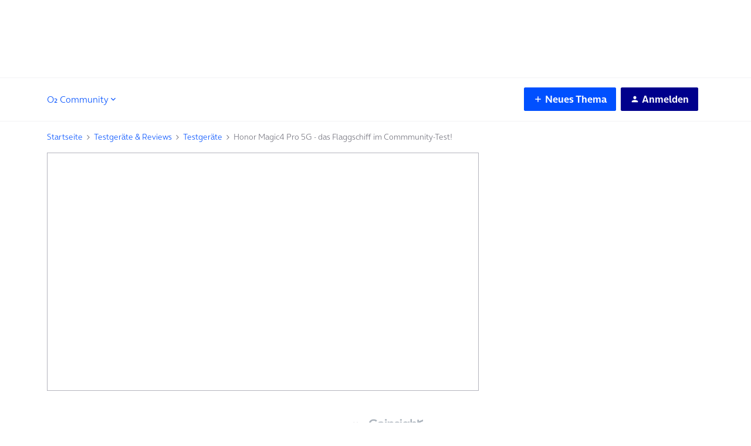

--- FILE ---
content_type: text/html;charset=UTF-8
request_url: https://www.o2online.de/p13n/v1?frag=siteconfig/insided&view=ASP.Footer
body_size: 1755
content:
    <div id="bottom">
<tef-footer cloak="cloak" class="">
<nav role="navigation" aria-label="Fußzeilen-Navigation" slot="legal-bar" id="id-59676">
<ul>
<li>
<div class="row">
<div class="col">
<a href="https://www.o2online.de/kontakt/" title="Kontakt" data-tracking-action="textlink" data-tracking-description="cms__cms/siteconfig/insided/view_Kontakt"> Kontakt
</a> </div>
</div> </li>
<li>
<div class="row">
<div class="col">
<a href="https://www.o2online.de/recht/impressum/" title="Impressum" data-tracking-action="textlink" data-tracking-description="cms__cms/siteconfig/insided/view_Impressum"> Impressum
</a> </div>
</div> </li>
<li>
<div class="row">
<div class="col">
<a href="https://www.o2online.de/recht/agb-und-infos/" title="Übersicht der Allgemeinen Geschäftsbedingungen & Pflichtinformationen von o2" data-tracking-action="textlink" data-tracking-description="cms__cms/siteconfig/insided/view_AGB &#38; Pflichtinformationen"> AGB &amp; Pflichtinformationen
</a> </div>
</div> </li>
<li>
<div class="row">
<div class="col">
<a href="https://www.o2online.de/assets/blobs/pdfs/hinweise_nach_elektrog_batterieg/" title=" Hinweise ElektroG/BattG" target="_blank" data-tracking-action="textlink" data-tracking-description="cms__cms/siteconfig/insided/view_ Hinweise ElektroG/BattG"> Hinweise ElektroG/BattG
</a> </div>
</div> </li>
<li>
<div class="row">
<div class="col">
<a href="https://www.o2online.de/recht/produktinformationsblatt/" title="Übersicht über die Produktinformationsblätter von o2" data-tracking-action="textlink" data-tracking-description="cms__cms/siteconfig/insided/view_Produktinformationsblatt"> Produktinformationsblatt
</a> </div>
</div> </li>
<li>
<div class="row">
<div class="col">
<a href="https://www.o2online.de/recht/datenschutz/" title="Datenschutz" data-tracking-action="textlink" data-tracking-description="cms__cms/siteconfig/insided/view_Datenschutz"> Datenschutz
</a> </div>
</div> </li>
<li>
<div class="row">
<div class="col">
<a href="https://www.o2online.de/recht/barrierefreiheit/" title="Barrierefreiheit" rel="nofollow" target="_blank" data-tracking-action="textlink" data-tracking-description="cms__cms/siteconfig/insided/view_Barrierefreiheit"> Barrierefreiheit
</a> </div>
</div> </li>
<li>
<div class="row">
<div class="col">
<a href="https://www.telefonica.de/karriere.html" title="Karriere" rel="nofollow" target="_blank" data-tracking-action="textlink" data-tracking-description="cms__cms/siteconfig/insided/view_Karriere"> Karriere
</a> </div>
</div> </li>
<li>
<div class="row">
<div class="col">
<a href="http://www.o2online.de/recht/cookies/#usercentrics_show_second_layer" title="Cookie-Einstellungen" data-tracking-action="textlink" data-tracking-description="cms__cms/siteconfig/insided/view_Cookie-Einstellungen"> Cookie-Einstellungen
</a> </div>
</div> </li>
<li>
<div class="row">
<div class="col">
<a href="http://info.o2online.de/kuendigung/" title="Vertrag kündigen" data-tracking-action="textlink" data-tracking-description="cms__cms/siteconfig/insided/view_Vertrag kündigen"> Vertrag kündigen
</a> </div>
</div> </li>
</ul>
</nav><div slot="app-store-buttons" id="id-984298">
<ul>
<li>
<a href="https://apps.apple.com/app/apple-store/id371338349?ct=portalfooter&pt=378501&mt=8" title="Download iTunes" target="_blank" data-tracking-action="textlink" data-tracking-description="cms__cms/siteconfig/insided/view_Download iTunes"><picture>
<source type="image/webp" srcset="https://static2.o9.de/resource/blob/964602/0e380d89887af28ca1352a0c35b787ce/png/bss-footer-mein-o2-app-ios-teaser-bild-data.webp"/>
<source srcset="https://static2.o9.de/resource/blob/964602/0e380d89887af28ca1352a0c35b787ce/bss-footer-mein-o2-app-ios-teaser-bild-data.png"/>
<img src="https://static2.o9.de/resource/blob/964602/0e380d89887af28ca1352a0c35b787ce/png/bss-footer-mein-o2-app-ios-teaser-bild-data.webp" title=" App Store
" alt=" App Store
"
loading="lazy"
width="150" height="50"
/>
</picture></a> </li>
<li>
<a href="https://play.google.com/store/apps/details?referrer=utm_source%3Dportalfooter&id=canvasm.myo2" title="Download Google Play Store " target="_blank" data-tracking-action="textlink" data-tracking-description="cms__cms/siteconfig/insided/view_Download Google Play Store "><picture>
<source type="image/webp" srcset="https://static2.o9.de/resource/blob/964606/53991df129e364a91f604cfb5d62bf62/png/bss-footer-mein-o2-app-android-teaser-bild-data.webp"/>
<source srcset="https://static2.o9.de/resource/blob/964606/53991df129e364a91f604cfb5d62bf62/bss-footer-mein-o2-app-android-teaser-bild-data.png"/>
<img src="https://static2.o9.de/resource/blob/964606/53991df129e364a91f604cfb5d62bf62/png/bss-footer-mein-o2-app-android-teaser-bild-data.webp" title=" Google Play Store
" alt=" Google Play Store
"
loading="lazy"
width="168" height="50"
/>
</picture></a> </li>
</ul> </div><div slot="social-links" id="id-60036">
<ul>
<li>
<a href="https://www.facebook.com/o2" title="o2 auf Facebook" target="_blank" data-tracking-action="textlink" data-tracking-description="cms__cms/siteconfig/insided/view_o2 auf Facebook"><tef-icon type="logos"
icon="facebook"
class=""
context="default"
size="l"
>
</tef-icon></a> </li>
<li>
<a href="https://www.youtube.com/o2de" title="o2 auf YouTube" target="_blank" data-tracking-action="textlink" data-tracking-description="cms__cms/siteconfig/insided/view_o2 auf YouTube"><tef-icon type="logos"
icon="youtube"
class=""
context="default"
size="l"
>
</tef-icon></a> </li>
<li>
<a href="https://www.instagram.com/o2cando/" title="o2 auf Instagram" target="_blank" data-tracking-action="textlink" data-tracking-description="cms__cms/siteconfig/insided/view_o2 auf Instagram"><tef-icon type="logos"
icon="instagram"
class=""
context="default"
size="l"
>
</tef-icon></a> </li>
<li>
<a href="https://www.tiktok.com/@o2cando?lang=de-DE" title="o2 auf TikTok" target="_blank" data-tracking-action="textlink" data-tracking-description="cms__cms/siteconfig/insided/view_o2 auf TikTok"><tef-icon type="logos"
icon="tiktok"
class=""
context="default"
size="l"
>
</tef-icon></a> </li>
<li>
<a href="https://www.threads.net/@o2cando" title="o2 auf Threads" target="_blank" data-tracking-action="textlink" data-tracking-description="cms__cms/siteconfig/insided/view_o2 auf Threads"><tef-icon type="logos"
icon="threads"
class=""
context="default"
size="l"
>
</tef-icon></a> </li>
</ul>
</div><div slot="copyright">
<span class="copyright__text">
<a href="http://www.telefonica.de" title="Telefónica" target="_blank" data-tracking-action="textlink" data-tracking-description="cms__cms/siteconfig/insided/view_© Telefónica Germany GmbH & Co. OHG">© Telefónica Germany GmbH &#38; Co. OHG</a> </span>
<a href="http://www.telefonica.de" class="endorsement" title="Telefónica" target="_blank" data-tracking-action="textlink" data-tracking-description="cms__cms/siteconfig/insided/view_Telefónica"><picture>
<source type="image/webp" srcset="https://static2.o9.de/resource/blob/59652/2943a5dae8568adfa7f8acf11b14e09d/png/telefonica-logo-image-picture-data.webp"/>
<source srcset="https://static2.o9.de/resource/blob/59652/2943a5dae8568adfa7f8acf11b14e09d/telefonica-logo-image-picture-data.png"/>
<img src="https://static2.o9.de/resource/blob/59652/2943a5dae8568adfa7f8acf11b14e09d/png/telefonica-logo-image-picture-data.webp" title=" Telefónica
" alt=" Telefónica
"
loading="lazy"
/>
</picture></a> </div><!--1220660-->
<script type="text/javascript" src="http://www.o2online.de/assets/code/tracking/vertrag-kuendigen-js-code" defer="defer"></script> </tef-footer><a id="baseurl-for-insided" href="www.o2online.de" ></a>
<script type="text/javascript" src="https://static.o9.de/resources/v=0.666.0/js/min/jquery.js"></script>
<script type="text/javascript" src="https://static.o9.de/resources/v=0.666.0/js/min/webapp.js"></script>
<script type="text/javascript" src="https://static.o9.de/resources/v=0.666.0/js/min/minimal.js"></script>
<script type="text/javascript" src="https://static.o9.de/resources/v=0.666.0/js/min/insided.js"></script><script type="text/javascript">
(function occl_v2_navigation_scope_fix(){
if (document.readyState === 'loading') {
return window.addEventListener('DOMContentLoaded', occl_v2_navigation_scope_fix)
}
var navContainer = document.querySelector('.ssi-header.custom-header');
if (navContainer){
navContainer.classList.add('occl-scope-v2');
}
}());
</script>
<script src="https://library.telefonica.de/static/standalone/sha256.min.js"></script>    </div>
<script>
var _gaq = [];
</script>
<!-- unica -->
<script type="text/javascript">
$('.wmTooltip').on({
"click": function(e){
e.preventDefault();
}
});
<!--
if(typeof unica_path=="undefined"){var unica_path=window.location.pathname}
//-->
</script>
<script type="text/javascript">
<!--
if (window.location.hostname.indexOf ("hilfe.o2online.de") >= 0 | window.location.pathname.indexOf("edel") >= 0 | window.location.pathname.indexOf ("telesales") >= 0 | window.location.pathname.indexOf ("/more/") >= 0) {
function getUrlVars()
{
var vars = [], hash;
var hashes = window.location.href.slice(window.location.href.indexOf('?') + 1).split('&');
for (var i = 0; i < hashes.length; i++){
hash = hashes[i].split('=');
vars.push(hash[0]);
vars[hash[0]] = hash[1];
}
return vars;
}
var exId = getUrlVars()["exclusivId"];
if (typeof (exId) == undefined){
var exId = "undefined"
}
if (jQuery.cookie("cust")){
GA_CustStat = jQuery.cookie("cust");
GA_CustStat_dec = decodeURIComponent(GA_CustStat);
} else if (jQuery.cookie("o2-Cust")){
GA_CustStat_dec = jQuery.cookie("o2-Cust");
} else if (typeof (GA_CustStat_dec) == "undefined") {
GA_CustStat_dec = "undefined";
}
//console.log("GA_CustStat_dec: " + GA_CustStat_dec);
function getGACUST_CookieVars() {
var vars = [], hash;
var hashes = GA_CustStat_dec.slice((GA_CustStat_dec).indexOf('"') + 1).split('#');
for (var i = 0; i < hashes.length; i++){
hash = hashes[i].split(":");
vars.push(hash[0]);
vars[hash[0]] = hash[1];
}
return vars;
}
GA_CustStat = 0;
GA_CustStat = getGACUST_CookieVars()['CUST'];
var GA_CUST= new Array("Prospect","Customer","Registered Prospect");
GA_CustStat = GA_CUST[GA_CustStat];
//console.log("UserStatus: " + GA_CustStat)
var _gaq = _gaq || [];
_gaq.push(['_setAccount', 'UA-37154510-17']);
_gaq.push (['_gat._anonymizeIp']);
_gaq.push(['_setDomainName', 'o2online.de']);
_gaq.push(['_setCampNameKey', 'campaignName']);
_gaq.push(['_setCampSourceKey', 'partnerId']);
_gaq.push(['_setCampMediumKey', 'medium']);
_gaq.push(['_setCampTermKey', 'keywordtext']);
_gaq.push(['_setCampContentKey', 'adgroupName']);
_gaq.push(['_setCustomVar', 2, 'InternalCampaign', exId, 1]);
_gaq.push(['_setCustomVar', 1, 'User Status', GA_CustStat, 1]);
_gaq.push(['_trackPageview', unica_path + window.location.search]);
(function() {
var ga = document.createElement('script'); ga.type = 'text/javascript'; ga.async = true;
ga.src = ('https:' == document.location.protocol ? 'https://' : 'http://') + 'stats.g.doubleclick.net/dc.js';
var s = document.getElementsByTagName('script')[0]; s.parentNode.insertBefore(ga, s);
})();
}
//-->
</script>
<script type="text/javascript" language="JavaScript">
// It is only a temporary solution
// switcher with radio buttons
$('div.m-switch-layout').each(function () {
var path = window.location.href.parseUri().path;
var allSwitcherAnchors = $(this).find('a');
var allSwitcherLabels = $(this).find('label');
$(this).find('label').each(function () {
var label = $(this);
var link = label.find('a');
var input = label.find('input');
var linkWithoutParams = link.attr('href');
if (linkWithoutParams.indexOf('?') != -1) {
linkWithoutParams = linkWithoutParams.substring(0, linkWithoutParams.indexOf('?'));
}
if (linkWithoutParams.indexOf('#') != -1) {
linkWithoutParams = linkWithoutParams.substring(0, linkWithoutParams.indexOf('#'));
}
if(linkWithoutParams.indexOf("http") > -1) {
linkWithoutParams = linkWithoutParams.split('.de')[1];
}
if (path == linkWithoutParams) {
link.click(function (e) {
e.preventDefault();
});
input.attr('checked', true);
link.addClass('active');
label.addClass('active');
} else {
label.click(function (e) {
allSwitcherAnchors.removeClass('active');
allSwitcherLabels.removeClass('active');
input.attr('checked', true);
link.addClass('active');
label.addClass('active');
window.location.href = link.attr('href');
});
}
});
});
</script>
<!-- checkout basket hotfix -->
<style type="text/css">.m-cartContainer-c-inner table td p {margin-bottom: 12px;}</style>